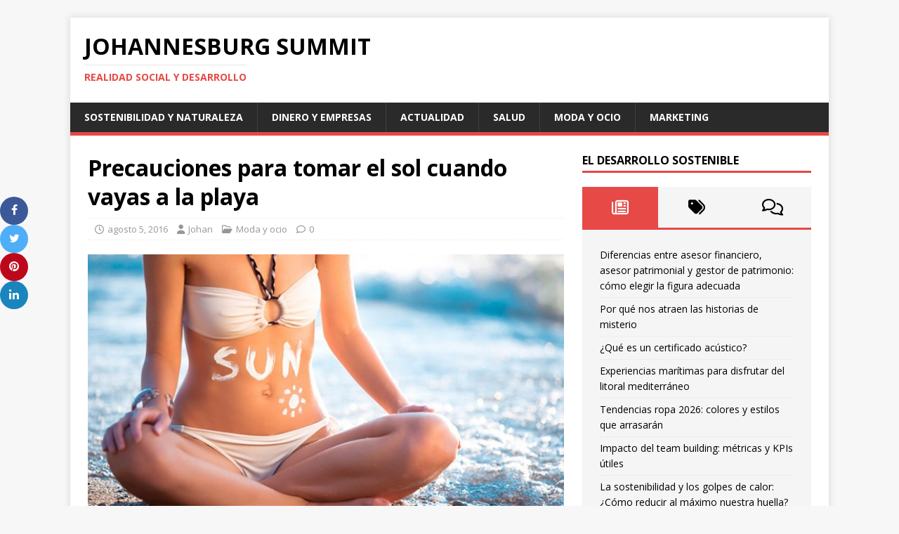

--- FILE ---
content_type: text/html; charset=UTF-8
request_url: https://www.johannesburgsummit.org/precauciones-tomar-sol-cuando-vayas-la-playa/
body_size: 12258
content:
<!DOCTYPE html>
<html class="no-js" lang="es">
<head>
<meta charset="UTF-8">
<meta name="viewport" content="width=device-width, initial-scale=1.0">
<link rel="profile" href="http://gmpg.org/xfn/11" />
<meta name='robots' content='index, follow, max-image-preview:large, max-snippet:-1, max-video-preview:-1' />

	<!-- This site is optimized with the Yoast SEO plugin v26.8 - https://yoast.com/product/yoast-seo-wordpress/ -->
	<title>Precauciones para tomar el sol en la playa | Johannesburg Summit</title>
<link data-rocket-preload as="style" href="https://fonts.googleapis.com/css?family=Open%20Sans%3A400%2C400italic%2C700%2C600&#038;display=swap" rel="preload">
<link href="https://fonts.googleapis.com/css?family=Open%20Sans%3A400%2C400italic%2C700%2C600&#038;display=swap" media="print" onload="this.media=&#039;all&#039;" rel="stylesheet">
<noscript data-wpr-hosted-gf-parameters=""><link rel="stylesheet" href="https://fonts.googleapis.com/css?family=Open%20Sans%3A400%2C400italic%2C700%2C600&#038;display=swap"></noscript>
	<meta name="description" content="Darse un baño de sol resulta una idea muy atractiva especialmente cuando se está de vacaciones en algún lugar donde el clima se presta para ello." />
	<link rel="canonical" href="https://www.johannesburgsummit.org/precauciones-tomar-sol-cuando-vayas-la-playa/" />
	<meta property="og:locale" content="es_ES" />
	<meta property="og:type" content="article" />
	<meta property="og:title" content="Precauciones para tomar el sol en la playa | Johannesburg Summit" />
	<meta property="og:description" content="Darse un baño de sol resulta una idea muy atractiva especialmente cuando se está de vacaciones en algún lugar donde el clima se presta para ello." />
	<meta property="og:url" content="https://www.johannesburgsummit.org/precauciones-tomar-sol-cuando-vayas-la-playa/" />
	<meta property="og:site_name" content="Johannesburg Summit" />
	<meta property="article:published_time" content="2016-08-05T08:42:37+00:00" />
	<meta property="og:image" content="https://www.johannesburgsummit.org/wp-content/uploads/2016/08/Consejos-a-la-hora-de-tomar-el-sol.jpg" />
	<meta property="og:image:width" content="655" />
	<meta property="og:image:height" content="380" />
	<meta property="og:image:type" content="image/jpeg" />
	<meta name="author" content="Johan" />
	<meta name="twitter:card" content="summary_large_image" />
	<meta name="twitter:label1" content="Escrito por" />
	<meta name="twitter:data1" content="Johan" />
	<meta name="twitter:label2" content="Tiempo de lectura" />
	<meta name="twitter:data2" content="4 minutos" />
	<script type="application/ld+json" class="yoast-schema-graph">{"@context":"https://schema.org","@graph":[{"@type":"Article","@id":"https://www.johannesburgsummit.org/precauciones-tomar-sol-cuando-vayas-la-playa/#article","isPartOf":{"@id":"https://www.johannesburgsummit.org/precauciones-tomar-sol-cuando-vayas-la-playa/"},"author":{"name":"Johan","@id":"https://www.johannesburgsummit.org/#/schema/person/87ecb7978daa20c392e11f314dc4879c"},"headline":"Precauciones para tomar el sol cuando vayas a la playa","datePublished":"2016-08-05T08:42:37+00:00","mainEntityOfPage":{"@id":"https://www.johannesburgsummit.org/precauciones-tomar-sol-cuando-vayas-la-playa/"},"wordCount":855,"image":{"@id":"https://www.johannesburgsummit.org/precauciones-tomar-sol-cuando-vayas-la-playa/#primaryimage"},"thumbnailUrl":"https://www.johannesburgsummit.org/wp-content/uploads/2016/08/Consejos-a-la-hora-de-tomar-el-sol.jpg","articleSection":["Moda y ocio"],"inLanguage":"es"},{"@type":"WebPage","@id":"https://www.johannesburgsummit.org/precauciones-tomar-sol-cuando-vayas-la-playa/","url":"https://www.johannesburgsummit.org/precauciones-tomar-sol-cuando-vayas-la-playa/","name":"Precauciones para tomar el sol en la playa | Johannesburg Summit","isPartOf":{"@id":"https://www.johannesburgsummit.org/#website"},"primaryImageOfPage":{"@id":"https://www.johannesburgsummit.org/precauciones-tomar-sol-cuando-vayas-la-playa/#primaryimage"},"image":{"@id":"https://www.johannesburgsummit.org/precauciones-tomar-sol-cuando-vayas-la-playa/#primaryimage"},"thumbnailUrl":"https://www.johannesburgsummit.org/wp-content/uploads/2016/08/Consejos-a-la-hora-de-tomar-el-sol.jpg","datePublished":"2016-08-05T08:42:37+00:00","author":{"@id":"https://www.johannesburgsummit.org/#/schema/person/87ecb7978daa20c392e11f314dc4879c"},"description":"Darse un baño de sol resulta una idea muy atractiva especialmente cuando se está de vacaciones en algún lugar donde el clima se presta para ello.","breadcrumb":{"@id":"https://www.johannesburgsummit.org/precauciones-tomar-sol-cuando-vayas-la-playa/#breadcrumb"},"inLanguage":"es","potentialAction":[{"@type":"ReadAction","target":["https://www.johannesburgsummit.org/precauciones-tomar-sol-cuando-vayas-la-playa/"]}]},{"@type":"ImageObject","inLanguage":"es","@id":"https://www.johannesburgsummit.org/precauciones-tomar-sol-cuando-vayas-la-playa/#primaryimage","url":"https://www.johannesburgsummit.org/wp-content/uploads/2016/08/Consejos-a-la-hora-de-tomar-el-sol.jpg","contentUrl":"https://www.johannesburgsummit.org/wp-content/uploads/2016/08/Consejos-a-la-hora-de-tomar-el-sol.jpg","width":655,"height":380,"caption":"Consejos a la hora de tomar el sol"},{"@type":"BreadcrumbList","@id":"https://www.johannesburgsummit.org/precauciones-tomar-sol-cuando-vayas-la-playa/#breadcrumb","itemListElement":[{"@type":"ListItem","position":1,"name":"Portada","item":"https://www.johannesburgsummit.org/"},{"@type":"ListItem","position":2,"name":"Precauciones para tomar el sol cuando vayas a la playa"}]},{"@type":"WebSite","@id":"https://www.johannesburgsummit.org/#website","url":"https://www.johannesburgsummit.org/","name":"Johannesburg Summit","description":"Realidad social y desarrollo","potentialAction":[{"@type":"SearchAction","target":{"@type":"EntryPoint","urlTemplate":"https://www.johannesburgsummit.org/?s={search_term_string}"},"query-input":{"@type":"PropertyValueSpecification","valueRequired":true,"valueName":"search_term_string"}}],"inLanguage":"es"},{"@type":"Person","@id":"https://www.johannesburgsummit.org/#/schema/person/87ecb7978daa20c392e11f314dc4879c","name":"Johan","image":{"@type":"ImageObject","inLanguage":"es","@id":"https://www.johannesburgsummit.org/#/schema/person/image/","url":"https://secure.gravatar.com/avatar/0fddbbb2b56d765db5cd45eeafd4eb850655a1b353c45c7057beb60ac787a5c0?s=96&d=mm&r=g","contentUrl":"https://secure.gravatar.com/avatar/0fddbbb2b56d765db5cd45eeafd4eb850655a1b353c45c7057beb60ac787a5c0?s=96&d=mm&r=g","caption":"Johan"}}]}</script>
	<!-- / Yoast SEO plugin. -->


<link rel='dns-prefetch' href='//fonts.googleapis.com' />
<link href='https://fonts.gstatic.com' crossorigin rel='preconnect' />
<link rel="alternate" type="application/rss+xml" title="Johannesburg Summit &raquo; Feed" href="https://www.johannesburgsummit.org/feed/" />
<link rel="alternate" type="application/rss+xml" title="Johannesburg Summit &raquo; Feed de los comentarios" href="https://www.johannesburgsummit.org/comments/feed/" />
<link rel="alternate" title="oEmbed (JSON)" type="application/json+oembed" href="https://www.johannesburgsummit.org/wp-json/oembed/1.0/embed?url=https%3A%2F%2Fwww.johannesburgsummit.org%2Fprecauciones-tomar-sol-cuando-vayas-la-playa%2F" />
<link rel="alternate" title="oEmbed (XML)" type="text/xml+oembed" href="https://www.johannesburgsummit.org/wp-json/oembed/1.0/embed?url=https%3A%2F%2Fwww.johannesburgsummit.org%2Fprecauciones-tomar-sol-cuando-vayas-la-playa%2F&#038;format=xml" />
<style id='wp-img-auto-sizes-contain-inline-css' type='text/css'>
img:is([sizes=auto i],[sizes^="auto," i]){contain-intrinsic-size:3000px 1500px}
/*# sourceURL=wp-img-auto-sizes-contain-inline-css */
</style>
<style id='wp-emoji-styles-inline-css' type='text/css'>

	img.wp-smiley, img.emoji {
		display: inline !important;
		border: none !important;
		box-shadow: none !important;
		height: 1em !important;
		width: 1em !important;
		margin: 0 0.07em !important;
		vertical-align: -0.1em !important;
		background: none !important;
		padding: 0 !important;
	}
/*# sourceURL=wp-emoji-styles-inline-css */
</style>
<style id='wp-block-library-inline-css' type='text/css'>
:root{--wp-block-synced-color:#7a00df;--wp-block-synced-color--rgb:122,0,223;--wp-bound-block-color:var(--wp-block-synced-color);--wp-editor-canvas-background:#ddd;--wp-admin-theme-color:#007cba;--wp-admin-theme-color--rgb:0,124,186;--wp-admin-theme-color-darker-10:#006ba1;--wp-admin-theme-color-darker-10--rgb:0,107,160.5;--wp-admin-theme-color-darker-20:#005a87;--wp-admin-theme-color-darker-20--rgb:0,90,135;--wp-admin-border-width-focus:2px}@media (min-resolution:192dpi){:root{--wp-admin-border-width-focus:1.5px}}.wp-element-button{cursor:pointer}:root .has-very-light-gray-background-color{background-color:#eee}:root .has-very-dark-gray-background-color{background-color:#313131}:root .has-very-light-gray-color{color:#eee}:root .has-very-dark-gray-color{color:#313131}:root .has-vivid-green-cyan-to-vivid-cyan-blue-gradient-background{background:linear-gradient(135deg,#00d084,#0693e3)}:root .has-purple-crush-gradient-background{background:linear-gradient(135deg,#34e2e4,#4721fb 50%,#ab1dfe)}:root .has-hazy-dawn-gradient-background{background:linear-gradient(135deg,#faaca8,#dad0ec)}:root .has-subdued-olive-gradient-background{background:linear-gradient(135deg,#fafae1,#67a671)}:root .has-atomic-cream-gradient-background{background:linear-gradient(135deg,#fdd79a,#004a59)}:root .has-nightshade-gradient-background{background:linear-gradient(135deg,#330968,#31cdcf)}:root .has-midnight-gradient-background{background:linear-gradient(135deg,#020381,#2874fc)}:root{--wp--preset--font-size--normal:16px;--wp--preset--font-size--huge:42px}.has-regular-font-size{font-size:1em}.has-larger-font-size{font-size:2.625em}.has-normal-font-size{font-size:var(--wp--preset--font-size--normal)}.has-huge-font-size{font-size:var(--wp--preset--font-size--huge)}.has-text-align-center{text-align:center}.has-text-align-left{text-align:left}.has-text-align-right{text-align:right}.has-fit-text{white-space:nowrap!important}#end-resizable-editor-section{display:none}.aligncenter{clear:both}.items-justified-left{justify-content:flex-start}.items-justified-center{justify-content:center}.items-justified-right{justify-content:flex-end}.items-justified-space-between{justify-content:space-between}.screen-reader-text{border:0;clip-path:inset(50%);height:1px;margin:-1px;overflow:hidden;padding:0;position:absolute;width:1px;word-wrap:normal!important}.screen-reader-text:focus{background-color:#ddd;clip-path:none;color:#444;display:block;font-size:1em;height:auto;left:5px;line-height:normal;padding:15px 23px 14px;text-decoration:none;top:5px;width:auto;z-index:100000}html :where(.has-border-color){border-style:solid}html :where([style*=border-top-color]){border-top-style:solid}html :where([style*=border-right-color]){border-right-style:solid}html :where([style*=border-bottom-color]){border-bottom-style:solid}html :where([style*=border-left-color]){border-left-style:solid}html :where([style*=border-width]){border-style:solid}html :where([style*=border-top-width]){border-top-style:solid}html :where([style*=border-right-width]){border-right-style:solid}html :where([style*=border-bottom-width]){border-bottom-style:solid}html :where([style*=border-left-width]){border-left-style:solid}html :where(img[class*=wp-image-]){height:auto;max-width:100%}:where(figure){margin:0 0 1em}html :where(.is-position-sticky){--wp-admin--admin-bar--position-offset:var(--wp-admin--admin-bar--height,0px)}@media screen and (max-width:600px){html :where(.is-position-sticky){--wp-admin--admin-bar--position-offset:0px}}

/*# sourceURL=wp-block-library-inline-css */
</style><style id='global-styles-inline-css' type='text/css'>
:root{--wp--preset--aspect-ratio--square: 1;--wp--preset--aspect-ratio--4-3: 4/3;--wp--preset--aspect-ratio--3-4: 3/4;--wp--preset--aspect-ratio--3-2: 3/2;--wp--preset--aspect-ratio--2-3: 2/3;--wp--preset--aspect-ratio--16-9: 16/9;--wp--preset--aspect-ratio--9-16: 9/16;--wp--preset--color--black: #000000;--wp--preset--color--cyan-bluish-gray: #abb8c3;--wp--preset--color--white: #ffffff;--wp--preset--color--pale-pink: #f78da7;--wp--preset--color--vivid-red: #cf2e2e;--wp--preset--color--luminous-vivid-orange: #ff6900;--wp--preset--color--luminous-vivid-amber: #fcb900;--wp--preset--color--light-green-cyan: #7bdcb5;--wp--preset--color--vivid-green-cyan: #00d084;--wp--preset--color--pale-cyan-blue: #8ed1fc;--wp--preset--color--vivid-cyan-blue: #0693e3;--wp--preset--color--vivid-purple: #9b51e0;--wp--preset--gradient--vivid-cyan-blue-to-vivid-purple: linear-gradient(135deg,rgb(6,147,227) 0%,rgb(155,81,224) 100%);--wp--preset--gradient--light-green-cyan-to-vivid-green-cyan: linear-gradient(135deg,rgb(122,220,180) 0%,rgb(0,208,130) 100%);--wp--preset--gradient--luminous-vivid-amber-to-luminous-vivid-orange: linear-gradient(135deg,rgb(252,185,0) 0%,rgb(255,105,0) 100%);--wp--preset--gradient--luminous-vivid-orange-to-vivid-red: linear-gradient(135deg,rgb(255,105,0) 0%,rgb(207,46,46) 100%);--wp--preset--gradient--very-light-gray-to-cyan-bluish-gray: linear-gradient(135deg,rgb(238,238,238) 0%,rgb(169,184,195) 100%);--wp--preset--gradient--cool-to-warm-spectrum: linear-gradient(135deg,rgb(74,234,220) 0%,rgb(151,120,209) 20%,rgb(207,42,186) 40%,rgb(238,44,130) 60%,rgb(251,105,98) 80%,rgb(254,248,76) 100%);--wp--preset--gradient--blush-light-purple: linear-gradient(135deg,rgb(255,206,236) 0%,rgb(152,150,240) 100%);--wp--preset--gradient--blush-bordeaux: linear-gradient(135deg,rgb(254,205,165) 0%,rgb(254,45,45) 50%,rgb(107,0,62) 100%);--wp--preset--gradient--luminous-dusk: linear-gradient(135deg,rgb(255,203,112) 0%,rgb(199,81,192) 50%,rgb(65,88,208) 100%);--wp--preset--gradient--pale-ocean: linear-gradient(135deg,rgb(255,245,203) 0%,rgb(182,227,212) 50%,rgb(51,167,181) 100%);--wp--preset--gradient--electric-grass: linear-gradient(135deg,rgb(202,248,128) 0%,rgb(113,206,126) 100%);--wp--preset--gradient--midnight: linear-gradient(135deg,rgb(2,3,129) 0%,rgb(40,116,252) 100%);--wp--preset--font-size--small: 13px;--wp--preset--font-size--medium: 20px;--wp--preset--font-size--large: 36px;--wp--preset--font-size--x-large: 42px;--wp--preset--spacing--20: 0.44rem;--wp--preset--spacing--30: 0.67rem;--wp--preset--spacing--40: 1rem;--wp--preset--spacing--50: 1.5rem;--wp--preset--spacing--60: 2.25rem;--wp--preset--spacing--70: 3.38rem;--wp--preset--spacing--80: 5.06rem;--wp--preset--shadow--natural: 6px 6px 9px rgba(0, 0, 0, 0.2);--wp--preset--shadow--deep: 12px 12px 50px rgba(0, 0, 0, 0.4);--wp--preset--shadow--sharp: 6px 6px 0px rgba(0, 0, 0, 0.2);--wp--preset--shadow--outlined: 6px 6px 0px -3px rgb(255, 255, 255), 6px 6px rgb(0, 0, 0);--wp--preset--shadow--crisp: 6px 6px 0px rgb(0, 0, 0);}:where(.is-layout-flex){gap: 0.5em;}:where(.is-layout-grid){gap: 0.5em;}body .is-layout-flex{display: flex;}.is-layout-flex{flex-wrap: wrap;align-items: center;}.is-layout-flex > :is(*, div){margin: 0;}body .is-layout-grid{display: grid;}.is-layout-grid > :is(*, div){margin: 0;}:where(.wp-block-columns.is-layout-flex){gap: 2em;}:where(.wp-block-columns.is-layout-grid){gap: 2em;}:where(.wp-block-post-template.is-layout-flex){gap: 1.25em;}:where(.wp-block-post-template.is-layout-grid){gap: 1.25em;}.has-black-color{color: var(--wp--preset--color--black) !important;}.has-cyan-bluish-gray-color{color: var(--wp--preset--color--cyan-bluish-gray) !important;}.has-white-color{color: var(--wp--preset--color--white) !important;}.has-pale-pink-color{color: var(--wp--preset--color--pale-pink) !important;}.has-vivid-red-color{color: var(--wp--preset--color--vivid-red) !important;}.has-luminous-vivid-orange-color{color: var(--wp--preset--color--luminous-vivid-orange) !important;}.has-luminous-vivid-amber-color{color: var(--wp--preset--color--luminous-vivid-amber) !important;}.has-light-green-cyan-color{color: var(--wp--preset--color--light-green-cyan) !important;}.has-vivid-green-cyan-color{color: var(--wp--preset--color--vivid-green-cyan) !important;}.has-pale-cyan-blue-color{color: var(--wp--preset--color--pale-cyan-blue) !important;}.has-vivid-cyan-blue-color{color: var(--wp--preset--color--vivid-cyan-blue) !important;}.has-vivid-purple-color{color: var(--wp--preset--color--vivid-purple) !important;}.has-black-background-color{background-color: var(--wp--preset--color--black) !important;}.has-cyan-bluish-gray-background-color{background-color: var(--wp--preset--color--cyan-bluish-gray) !important;}.has-white-background-color{background-color: var(--wp--preset--color--white) !important;}.has-pale-pink-background-color{background-color: var(--wp--preset--color--pale-pink) !important;}.has-vivid-red-background-color{background-color: var(--wp--preset--color--vivid-red) !important;}.has-luminous-vivid-orange-background-color{background-color: var(--wp--preset--color--luminous-vivid-orange) !important;}.has-luminous-vivid-amber-background-color{background-color: var(--wp--preset--color--luminous-vivid-amber) !important;}.has-light-green-cyan-background-color{background-color: var(--wp--preset--color--light-green-cyan) !important;}.has-vivid-green-cyan-background-color{background-color: var(--wp--preset--color--vivid-green-cyan) !important;}.has-pale-cyan-blue-background-color{background-color: var(--wp--preset--color--pale-cyan-blue) !important;}.has-vivid-cyan-blue-background-color{background-color: var(--wp--preset--color--vivid-cyan-blue) !important;}.has-vivid-purple-background-color{background-color: var(--wp--preset--color--vivid-purple) !important;}.has-black-border-color{border-color: var(--wp--preset--color--black) !important;}.has-cyan-bluish-gray-border-color{border-color: var(--wp--preset--color--cyan-bluish-gray) !important;}.has-white-border-color{border-color: var(--wp--preset--color--white) !important;}.has-pale-pink-border-color{border-color: var(--wp--preset--color--pale-pink) !important;}.has-vivid-red-border-color{border-color: var(--wp--preset--color--vivid-red) !important;}.has-luminous-vivid-orange-border-color{border-color: var(--wp--preset--color--luminous-vivid-orange) !important;}.has-luminous-vivid-amber-border-color{border-color: var(--wp--preset--color--luminous-vivid-amber) !important;}.has-light-green-cyan-border-color{border-color: var(--wp--preset--color--light-green-cyan) !important;}.has-vivid-green-cyan-border-color{border-color: var(--wp--preset--color--vivid-green-cyan) !important;}.has-pale-cyan-blue-border-color{border-color: var(--wp--preset--color--pale-cyan-blue) !important;}.has-vivid-cyan-blue-border-color{border-color: var(--wp--preset--color--vivid-cyan-blue) !important;}.has-vivid-purple-border-color{border-color: var(--wp--preset--color--vivid-purple) !important;}.has-vivid-cyan-blue-to-vivid-purple-gradient-background{background: var(--wp--preset--gradient--vivid-cyan-blue-to-vivid-purple) !important;}.has-light-green-cyan-to-vivid-green-cyan-gradient-background{background: var(--wp--preset--gradient--light-green-cyan-to-vivid-green-cyan) !important;}.has-luminous-vivid-amber-to-luminous-vivid-orange-gradient-background{background: var(--wp--preset--gradient--luminous-vivid-amber-to-luminous-vivid-orange) !important;}.has-luminous-vivid-orange-to-vivid-red-gradient-background{background: var(--wp--preset--gradient--luminous-vivid-orange-to-vivid-red) !important;}.has-very-light-gray-to-cyan-bluish-gray-gradient-background{background: var(--wp--preset--gradient--very-light-gray-to-cyan-bluish-gray) !important;}.has-cool-to-warm-spectrum-gradient-background{background: var(--wp--preset--gradient--cool-to-warm-spectrum) !important;}.has-blush-light-purple-gradient-background{background: var(--wp--preset--gradient--blush-light-purple) !important;}.has-blush-bordeaux-gradient-background{background: var(--wp--preset--gradient--blush-bordeaux) !important;}.has-luminous-dusk-gradient-background{background: var(--wp--preset--gradient--luminous-dusk) !important;}.has-pale-ocean-gradient-background{background: var(--wp--preset--gradient--pale-ocean) !important;}.has-electric-grass-gradient-background{background: var(--wp--preset--gradient--electric-grass) !important;}.has-midnight-gradient-background{background: var(--wp--preset--gradient--midnight) !important;}.has-small-font-size{font-size: var(--wp--preset--font-size--small) !important;}.has-medium-font-size{font-size: var(--wp--preset--font-size--medium) !important;}.has-large-font-size{font-size: var(--wp--preset--font-size--large) !important;}.has-x-large-font-size{font-size: var(--wp--preset--font-size--x-large) !important;}
/*# sourceURL=global-styles-inline-css */
</style>

<style id='classic-theme-styles-inline-css' type='text/css'>
/*! This file is auto-generated */
.wp-block-button__link{color:#fff;background-color:#32373c;border-radius:9999px;box-shadow:none;text-decoration:none;padding:calc(.667em + 2px) calc(1.333em + 2px);font-size:1.125em}.wp-block-file__button{background:#32373c;color:#fff;text-decoration:none}
/*# sourceURL=/wp-includes/css/classic-themes.min.css */
</style>
<link rel='stylesheet' id='kiwi-icomoon-css' href='https://www.johannesburgsummit.org/wp-content/plugins/kiwi-social-share/assets/vendors/icomoon/style.css?ver=2.1.8' type='text/css' media='all' />

<link rel='stylesheet' id='mh-magazine-lite-css' href='https://www.johannesburgsummit.org/wp-content/themes/mh-magazine-lite/style.css?ver=2.10.0' type='text/css' media='all' />
<link rel='stylesheet' id='mh-font-awesome-css' href='https://www.johannesburgsummit.org/wp-content/themes/mh-magazine-lite/includes/font-awesome.min.css' type='text/css' media='all' />
<script type="text/javascript" src="https://www.johannesburgsummit.org/wp-includes/js/jquery/jquery.min.js?ver=3.7.1" id="jquery-core-js"></script>
<script type="text/javascript" src="https://www.johannesburgsummit.org/wp-includes/js/jquery/jquery-migrate.min.js?ver=3.4.1" id="jquery-migrate-js"></script>
<script type="text/javascript" id="mh-scripts-js-extra">
/* <![CDATA[ */
var mh_magazine = {"text":{"toggle_menu":"Alternar el men\u00fa"}};
//# sourceURL=mh-scripts-js-extra
/* ]]> */
</script>
<script type="text/javascript" src="https://www.johannesburgsummit.org/wp-content/themes/mh-magazine-lite/js/scripts.js?ver=2.10.0" id="mh-scripts-js"></script>
<link rel="https://api.w.org/" href="https://www.johannesburgsummit.org/wp-json/" /><link rel="alternate" title="JSON" type="application/json" href="https://www.johannesburgsummit.org/wp-json/wp/v2/posts/86" /><link rel="EditURI" type="application/rsd+xml" title="RSD" href="https://www.johannesburgsummit.org/xmlrpc.php?rsd" />
<meta name="generator" content="WordPress 6.9" />
<link rel='shortlink' href='https://www.johannesburgsummit.org/?p=86' />
<style type='text/css'>.rp4wp-related-posts ul{width:100%;padding:0;margin:0;float:left;}
.rp4wp-related-posts ul>li{list-style:none;padding:0;margin:0;padding-bottom:20px;clear:both;}
.rp4wp-related-posts ul>li>p{margin:0;padding:0;}
.rp4wp-related-post-image{width:35%;padding-right:25px;-moz-box-sizing:border-box;-webkit-box-sizing:border-box;box-sizing:border-box;float:left;}</style>
<!--[if lt IE 9]>
<script src="https://www.johannesburgsummit.org/wp-content/themes/mh-magazine-lite/js/css3-mediaqueries.js"></script>
<![endif]-->
<style type="text/css">.recentcomments a{display:inline !important;padding:0 !important;margin:0 !important;}</style><link rel="icon" href="https://www.johannesburgsummit.org/wp-content/uploads/2020/04/favicon.ico" sizes="32x32" />
<link rel="icon" href="https://www.johannesburgsummit.org/wp-content/uploads/2020/04/favicon.ico" sizes="192x192" />
<link rel="apple-touch-icon" href="https://www.johannesburgsummit.org/wp-content/uploads/2020/04/favicon.ico" />
<meta name="msapplication-TileImage" content="https://www.johannesburgsummit.org/wp-content/uploads/2020/04/favicon.ico" />
<link rel='stylesheet' id='kiwi_social_sharing-frontend-css' href='https://www.johannesburgsummit.org/wp-content/plugins/kiwi-social-share/assets/css/frontend.min.css?ver=2.1.8' type='text/css' media='all' />
<meta name="generator" content="WP Rocket 3.20.3" data-wpr-features="wpr_desktop" /></head>
<body id="mh-mobile" class="wp-singular post-template-default single single-post postid-86 single-format-standard wp-theme-mh-magazine-lite mh-right-sb" itemscope="itemscope" itemtype="https://schema.org/WebPage">
<div data-rocket-location-hash="44df4fd4b146ab48401bcbb54eca66b0" class="mh-container mh-container-outer">
<div data-rocket-location-hash="3cebdc6d5871ea9d9f7fd16c0ff11f04" class="mh-header-mobile-nav mh-clearfix"></div>
<header data-rocket-location-hash="b604c75347ffff1387a56c3672e603e4" class="mh-header" itemscope="itemscope" itemtype="https://schema.org/WPHeader">
	<div data-rocket-location-hash="1ce0d22756928b20beb94298352016a7" class="mh-container mh-container-inner mh-row mh-clearfix">
		<div class="mh-custom-header mh-clearfix">
<div class="mh-site-identity">
<div class="mh-site-logo" role="banner" itemscope="itemscope" itemtype="https://schema.org/Brand">
<div class="mh-header-text">
<a class="mh-header-text-link" href="https://www.johannesburgsummit.org/" title="Johannesburg Summit" rel="home">
<h2 class="mh-header-title">Johannesburg Summit</h2>
<h3 class="mh-header-tagline">Realidad social y desarrollo</h3>
</a>
</div>
</div>
</div>
</div>
	</div>
	<div data-rocket-location-hash="b1e7c04058df91319f6a055d052c95ff" class="mh-main-nav-wrap">
		<nav class="mh-navigation mh-main-nav mh-container mh-container-inner mh-clearfix" itemscope="itemscope" itemtype="https://schema.org/SiteNavigationElement">
			<div class="menu-inicio-container"><ul id="menu-inicio" class="menu"><li id="menu-item-721" class="menu-item menu-item-type-taxonomy menu-item-object-category menu-item-721"><a href="https://www.johannesburgsummit.org/sostenibilidad-y-naturaleza/">Sostenibilidad y Naturaleza</a></li>
<li id="menu-item-719" class="menu-item menu-item-type-taxonomy menu-item-object-category menu-item-719"><a href="https://www.johannesburgsummit.org/dinero-y-empresas/">Dinero y empresas</a></li>
<li id="menu-item-717" class="menu-item menu-item-type-taxonomy menu-item-object-category menu-item-717"><a href="https://www.johannesburgsummit.org/actualidad/">Actualidad</a></li>
<li id="menu-item-718" class="menu-item menu-item-type-taxonomy menu-item-object-category menu-item-718"><a href="https://www.johannesburgsummit.org/salud/">Salud</a></li>
<li id="menu-item-716" class="menu-item menu-item-type-taxonomy menu-item-object-category current-post-ancestor current-menu-parent current-post-parent menu-item-716"><a href="https://www.johannesburgsummit.org/moda-y-ocio/">Moda y ocio</a></li>
<li id="menu-item-720" class="menu-item menu-item-type-taxonomy menu-item-object-category menu-item-720"><a href="https://www.johannesburgsummit.org/marketing/">Marketing</a></li>
</ul></div>		</nav>
	</div>
</header><div data-rocket-location-hash="ce8b6bdbc9eeccf4b6e4563d01300eb9" class="mh-wrapper mh-clearfix">
	<div data-rocket-location-hash="b5e9718fbe8e77d42bf47b3312c3a4b6" id="main-content" class="mh-content" role="main" itemprop="mainContentOfPage"><article id="post-86" class="post-86 post type-post status-publish format-standard has-post-thumbnail hentry category-moda-y-ocio">
	<header class="entry-header mh-clearfix"><h1 class="entry-title">Precauciones para tomar el sol cuando vayas a la playa</h1><p class="mh-meta entry-meta">
<span class="entry-meta-date updated"><i class="far fa-clock"></i><a href="https://www.johannesburgsummit.org/2016/08/">agosto 5, 2016</a></span>
<span class="entry-meta-author author vcard"><i class="fa fa-user"></i><a class="fn" href="https://www.johannesburgsummit.org/author/johan/">Johan</a></span>
<span class="entry-meta-categories"><i class="far fa-folder-open"></i><a href="https://www.johannesburgsummit.org/moda-y-ocio/" rel="category tag">Moda y ocio</a></span>
<span class="entry-meta-comments"><i class="far fa-comment"></i><a class="mh-comment-scroll" href="https://www.johannesburgsummit.org/precauciones-tomar-sol-cuando-vayas-la-playa/#mh-comments">0</a></span>
</p>
	</header>
		<div class="entry-content mh-clearfix">
<figure class="entry-thumbnail">
<img src="https://www.johannesburgsummit.org/wp-content/uploads/2016/08/Consejos-a-la-hora-de-tomar-el-sol.jpg" alt="Consejos a la hora de tomar el sol" title="Consejos a la hora de tomar el sol" />
</figure>
<ul class="kiwi-article-bar pill kiwi-article-bar-fit "><li><a data-class="popup" data-network="facebook" class="kiwi-nw-facebook" href="https://www.facebook.com/sharer.php?u=https%3A%2F%2Fwww.johannesburgsummit.org%2Fprecauciones-tomar-sol-cuando-vayas-la-playa%2F" target="_blank" rel="nofollow"><span class="kicon-facebook"></span> </a></li><li><a data-class="popup" data-network="twitter" class="kiwi-nw-twitter" href="https://twitter.com/intent/tweet?text=Precauciones%20para%20tomar%20el%20sol%20cuando%20vayas%20a%20la%20playa&#038;url=https%3A%2F%2Fwww.johannesburgsummit.org%2Fprecauciones-tomar-sol-cuando-vayas-la-playa%2F" target="_blank" rel="nofollow"><span class="kicon-twitter"></span> </a></li><li><a data-class="popup" data-network="pinterest" class="kiwi-nw-pinterest" href="https://pinterest.com/pin/create/button/?url=https%3A%2F%2Fwww.johannesburgsummit.org%2Fprecauciones-tomar-sol-cuando-vayas-la-playa%2F&#038;description=Darse+un+ba%C3%B1o+de+sol+resulta+una+idea+muy+atractiva+especialmente+cuando+se+est%C3%A1+de+vacaciones+en+alg%C3%BAn+lugar+donde+el+clima+se+presta+para&#038;media=https://www.johannesburgsummit.org/wp-content/uploads/2016/08/Consejos-a-la-hora-de-tomar-el-sol.jpg" target="_blank" rel="nofollow"><span class="kicon-pinterest"></span> </a></li><li><a data-class="popup" data-network="linkedin" class="kiwi-nw-linkedin" href="https://linkedin.com/shareArticle?mini=true&#038;url=https%3A%2F%2Fwww.johannesburgsummit.org%2Fprecauciones-tomar-sol-cuando-vayas-la-playa%2F&#038;title=Precauciones+para+tomar+el+sol+cuando+vayas+a+la+playa" target="_blank" rel="nofollow"><span class="kicon-linkedin"></span> </a></li></ul><p>Darse un baño de sol resulta una idea muy atractiva especialmente cuando se está de vacaciones en algún lugar donde el clima se presta para ello, ya sea tomando un paseo o en la piscina, y también es cierto que cuando lo hacemos la piel toma un tono dorado que se ve muy lindo, pero hay un efecto negativo si estas actividades no se hacen tomando las precauciones para toma el sol adecuadamente.</p>
<p>En la actualidad sabemos que <strong>el cáncer de piel</strong> es producido mayormente por la <strong>alta exposición al sol sin protección</strong>. Existe una serie de cuidados que se recomienda tener cuando se va a realizar alguna actividad que implique estar bajo el sol por largos periodos para que puedas disfrutar del sol sin correr riesgos de tener quemaduras o deshidratar tu piel o que te salgan arrugas prematuras.</p>
<p>Los rayos UV son dañinos para la piel porque <strong>causan un desgaste en el colágeno y la elastina</strong> de la piel, esto hace que pierda su textura, dejará de sentirse suave y tersa.</p>
<h2>Consejos para tomar el sol adecuadamente</h2>
<p>Una de las principales cosas que debes tener en cuenta es que los rayos UV son más dañinos en unas horas que en otras, por lo mismo, procura que tu exposición al sol no sea entre las 12 am y las 5 pm, que es cuando los rayos UV son más fuertes. Lo más recomendable en todo caso es tomarlo temprano en un horario adecuado como de las 6 am a las 11 am, hay que tener cuidado en especial con los niños en este aspecto porque son más susceptibles por su sistema de termorregulación.<img fetchpriority="high" decoding="async" class="size-medium wp-image-89 alignright" src="https://www.johannesburgsummit.org/wp-content/uploads/2016/08/usa-crema-solar-300x223.jpg" alt="usa crema solar" width="300" height="223" srcset="https://www.johannesburgsummit.org/wp-content/uploads/2016/08/usa-crema-solar-300x223.jpg 300w, https://www.johannesburgsummit.org/wp-content/uploads/2016/08/usa-crema-solar-80x60.jpg 80w, https://www.johannesburgsummit.org/wp-content/uploads/2016/08/usa-crema-solar.jpg 595w" sizes="(max-width: 300px) 100vw, 300px" /></p>
<p>Protege tu piel cuando vayas a tomar el sol utilizando un bloqueador solar, n<strong>o basta con aplicarlo una sola vez</strong>, aunque éste diga que es de larga duración y aprueba de agua es mejor que lo apliques generosamente cada media hora, o bien, cada vez que salgas del agua. En caso que sea resistente al agua puedes aplicártelo cada noventa minutos.</p>
<p>También es bueno hacer una exposición al sol que vaya aumentando paulatinamente para que tu piel se vaya adaptando y no reciba de golpe tanta luz solar. Puedes incluso tomar descansos, por ejemplo si estas nadando trata de salirte del agua y <strong>ponerte bajo sombra cada media hora</strong> o cuarenta minutos.</p>
<h3>Dale un respiro a tu piel de vez en cuando</h3>
<p>En ese momento de descanso aprovecha para aplicarte alguna crema hidratante que te ayude a lubricar la piel, también <strong>puedes considerar usar aceite de coco o aloe vera</strong> que son buenísimos para estos casos, después de unos veinte minutos o media hora vuelve aplicarte el bloqueador solar.</p>
<p>Incluso si el día está nublado se necesita que uses bloqueador solar de igual manera, ya que los rayos UV si atraviesan las nubes. Protege las zonas delicadas como los labios aplicando un bálsamo o los ojos utilizando lentes para sol que tengan un polarizado correcto.</p>
<p><strong>Qué hacer si tu piel se irrita por tomar el sol</strong></p>
<p>Si por alguna razón te expones demasiado tiempo a los rayos UV éstos terminarán alcanzando las células de la epidermis y se disminuirá la capacidad de defensa. En caso de que tengas <strong>alguna reacción en la piel</strong>, como una quemadura por exposición al sol, puedes utilizar una crema específica para estos casos, también un remedio natural puede ser aplicar tomate sobre la piel irritada.<img decoding="async" class="size-medium wp-image-88 alignleft" src="https://www.johannesburgsummit.org/wp-content/uploads/2016/08/Precauciones-para-tomar-el-sol-300x200.jpg" alt="Precauciones para tomar el sol" width="300" height="200" srcset="https://www.johannesburgsummit.org/wp-content/uploads/2016/08/Precauciones-para-tomar-el-sol-300x200.jpg 300w, https://www.johannesburgsummit.org/wp-content/uploads/2016/08/Precauciones-para-tomar-el-sol.jpg 649w" sizes="(max-width: 300px) 100vw, 300px" /></p>
<p>Si tu piel es muy sensible, ya sea que tengas tu piel muy blanca o bien la piel de los niños o de los ancianos, se necesita tener más cuidado, se debe utilizar un protector solar de un factor más alto y procurar utilizar ropa de algodón al tomar el sol.</p>
<p>Olvídate de todos esas sugerencias locas como utilizar limón, o cerveza para broncearte lo único que ocasionarás al utilizarlos es <strong>dañar tu piel</strong> considerablemente porque estas sustancias hacen que se incremente la fotosensibilidad.</p>
<p><strong>La hidratación y la alimentación son clave a la hora de tomar el sol</strong></p>
<p>Es muy importante que te hidrates constantemente, bebe mucha agua una opción es preparar una <strong>bebida de agua mineral</strong> con unas gotas de jugo de limón y clorofila, lleva tu litro a donde quiera que vayas y toma tragos regularmente.</p>
<p>Puedes ayudarte utilizando sombreros o gorras, especialmente para los niños, ayudará a proteger la cara, los hombros y la espalda de la luz directa del sol.</p>
<p>La alimentación es otro factor muy importante que no debes olvidar si vas a tomar el sol, necesitas alimentarte con jugos de futa y de verdura, esto ayuda a que tu piel tenga más defensas porque<strong> estará mejor nutrida</strong>, cuando consumes frutas y verduras frescos preparas tu piel cuando vas a estar bajo el sol.</p>
<p>No dejes de <strong>utilizar cremas hidratantes después del baño</strong>, ayudará a que tu piel se conserve saludable.</p>
<div class='rp4wp-related-posts'>
<h3>Más artículos:</h3>
<ul>
<li><div class='rp4wp-related-post-image'>
<a href='https://www.johannesburgsummit.org/tendencias-moda-maquillar-las-pestanas/'><img width="150" height="150" src="https://www.johannesburgsummit.org/wp-content/uploads/2016/09/moda-de-maquillaje-150x150.jpg" class="attachment-thumbnail size-thumbnail wp-post-image" alt="moda de maquillaje" /></a></div>
<div class='rp4wp-related-post-content'>
<a href='https://www.johannesburgsummit.org/tendencias-moda-maquillar-las-pestanas/'>Tendencias de moda para maquillar las pestañas</a><p>Conocer las tendencias de moda de maquillaje resulta muy buena idea si deseas arreglarte de&hellip;</p></div>
</li>
<li><div class='rp4wp-related-post-image'>
<a href='https://www.johannesburgsummit.org/vestir-monos-estar-moda-posible/'><img width="150" height="150" src="https://www.johannesburgsummit.org/wp-content/uploads/2018/10/monos-de-vestir-moda-150x150.jpg" class="attachment-thumbnail size-thumbnail wp-post-image" alt="Monos de vestir de moda" srcset="https://www.johannesburgsummit.org/wp-content/uploads/2018/10/monos-de-vestir-moda-150x150.jpg 150w, https://www.johannesburgsummit.org/wp-content/uploads/2018/10/monos-de-vestir-moda-300x300.jpg 300w, https://www.johannesburgsummit.org/wp-content/uploads/2018/10/monos-de-vestir-moda.jpg 679w" sizes="(max-width: 150px) 100vw, 150px" /></a></div>
<div class='rp4wp-related-post-content'>
<a href='https://www.johannesburgsummit.org/vestir-monos-estar-moda-posible/'>Vestir con monos y estar a la moda es posible</a><p>Los monos para vestir, sin importar que sean cortos o largos e incluso cruzados, resultan&hellip;</p></div>
</li>
<li><div class='rp4wp-related-post-image'>
<a href='https://www.johannesburgsummit.org/la-moda-contratar-monologuista-sepa-crear-historias-divertidas/'><img width="150" height="150" src="https://www.johannesburgsummit.org/wp-content/uploads/2017/08/contratar-monologuistas-150x150.jpg" class="attachment-thumbnail size-thumbnail wp-post-image" alt="contratar monologuistas" /></a></div>
<div class='rp4wp-related-post-content'>
<a href='https://www.johannesburgsummit.org/la-moda-contratar-monologuista-sepa-crear-historias-divertidas/'>La moda de contratar a un monologuista que sepa crear historias divertidas</a><p>Una buena forma de entretener a tu público es contratar a monologuistas de http://contratarmonologuistas.com/ esta es una persona&hellip;</p></div>
</li>
</ul>
</div>	</div></article><nav class="mh-post-nav mh-row mh-clearfix" itemscope="itemscope" itemtype="https://schema.org/SiteNavigationElement">
<div class="mh-col-1-2 mh-post-nav-item mh-post-nav-prev">
<a href="https://www.johannesburgsummit.org/organiza-una-fiesta-con-un-horno-brasa/" rel="prev"><img width="80" height="60" src="https://www.johannesburgsummit.org/wp-content/uploads/2016/08/horno-brasa-80x60.jpg" class="attachment-mh-magazine-lite-small size-mh-magazine-lite-small wp-post-image" alt="horno brasa" decoding="async" srcset="https://www.johannesburgsummit.org/wp-content/uploads/2016/08/horno-brasa-80x60.jpg 80w, https://www.johannesburgsummit.org/wp-content/uploads/2016/08/horno-brasa-678x509.jpg 678w, https://www.johannesburgsummit.org/wp-content/uploads/2016/08/horno-brasa-326x245.jpg 326w" sizes="(max-width: 80px) 100vw, 80px" /><span>Anterior</span><p>Organiza una fiesta con un horno brasa</p></a></div>
<div class="mh-col-1-2 mh-post-nav-item mh-post-nav-next">
<a href="https://www.johannesburgsummit.org/ventajas-una-pagina-diseno-web-responsive/" rel="next"><img width="80" height="60" src="https://www.johannesburgsummit.org/wp-content/uploads/2016/08/diseño-web-responsive-80x60.png" class="attachment-mh-magazine-lite-small size-mh-magazine-lite-small wp-post-image" alt="diseño web responsive" decoding="async" loading="lazy" srcset="https://www.johannesburgsummit.org/wp-content/uploads/2016/08/diseño-web-responsive-80x60.png 80w, https://www.johannesburgsummit.org/wp-content/uploads/2016/08/diseño-web-responsive-678x509.png 678w, https://www.johannesburgsummit.org/wp-content/uploads/2016/08/diseño-web-responsive-326x245.png 326w" sizes="auto, (max-width: 80px) 100vw, 80px" /><span>Siguiente</span><p>Ventajas de tener una página con diseño web responsive</p></a></div>
</nav>
	</div>
	<aside class="mh-widget-col-1 mh-sidebar" itemscope="itemscope" itemtype="https://schema.org/WPSideBar"><div id="mh_magazine_lite_tabbed-2" class="mh-widget mh_magazine_lite_tabbed"><h4 class="mh-widget-title"><span class="mh-widget-title-inner">EL desarrollo sostenible</span></h4>			<div class="mh-tabbed-widget">
				<div class="mh-tab-buttons mh-clearfix">
					<a class="mh-tab-button" title="Posts" href="#tab-mh_magazine_lite_tabbed-2-1">
						<span><i class="far fa-newspaper"></i></span>
					</a>
					<a class="mh-tab-button" title="Tags" href="#tab-mh_magazine_lite_tabbed-2-2">
						<span><i class="fa fa-tags"></i></span>
					</a>
					<a class="mh-tab-button" title="Comments" href="#tab-mh_magazine_lite_tabbed-2-3">
						<span><i class="far fa-comments"></i></span>
					</a>
				</div>
				<div id="tab-mh_magazine_lite_tabbed-2-1" class="mh-tab-content mh-tab-posts"><ul class="mh-tab-content-posts">
								<li class="post-4037 mh-tab-post-item">
									<a href="https://www.johannesburgsummit.org/diferencias-entre-asesor-financiero-asesor-patrimonial-y-gestor-de-patrimonio-como-elegir-la-figura-adecuada/" title="Diferencias entre asesor financiero, asesor patrimonial y gestor de patrimonio: cómo elegir la figura adecuada">
										Diferencias entre asesor financiero, asesor patrimonial y gestor de patrimonio: cómo elegir la figura adecuada									</a>
								</li>								<li class="post-4060 mh-tab-post-item">
									<a href="https://www.johannesburgsummit.org/por-que-nos-atraen-las-historias-de-misterio/" title="Por qué nos atraen las historias de misterio">
										Por qué nos atraen las historias de misterio									</a>
								</li>								<li class="post-2716 mh-tab-post-item">
									<a href="https://www.johannesburgsummit.org/que-es-certificado-acustico/" title="¿Qué es un certificado acústico?">
										¿Qué es un certificado acústico?									</a>
								</li>								<li class="post-4061 mh-tab-post-item">
									<a href="https://www.johannesburgsummit.org/experiencias-maritimas-para-disfrutar-del-litoral-mediterraneo/" title="Experiencias marítimas para disfrutar del litoral mediterráneo">
										Experiencias marítimas para disfrutar del litoral mediterráneo									</a>
								</li>								<li class="post-4020 mh-tab-post-item">
									<a href="https://www.johannesburgsummit.org/tendencias-ropa-2026-colores-y-estilos-que-arrasaran/" title="Tendencias ropa 2026: colores y estilos que arrasarán">
										Tendencias ropa 2026: colores y estilos que arrasarán									</a>
								</li>								<li class="post-4002 mh-tab-post-item">
									<a href="https://www.johannesburgsummit.org/impacto-del-team-building-metricas-y-kpis-utiles/" title="Impacto del team building: métricas y KPIs útiles">
										Impacto del team building: métricas y KPIs útiles									</a>
								</li>								<li class="post-3903 mh-tab-post-item">
									<a href="https://www.johannesburgsummit.org/sostenibilidad-golpes-calor-como-reducirlos/" title="La sostenibilidad y los golpes de calor: ¿Cómo reducir al máximo nuestra huella?">
										La sostenibilidad y los golpes de calor: ¿Cómo reducir al máximo nuestra huella?									</a>
								</li>								<li class="post-3924 mh-tab-post-item">
									<a href="https://www.johannesburgsummit.org/transformacion-digital-como-empezar-sin-perder-el-rumbo/" title="Transformación digital: cómo empezar sin perder el rumbo">
										Transformación digital: cómo empezar sin perder el rumbo									</a>
								</li>								<li class="post-3925 mh-tab-post-item">
									<a href="https://www.johannesburgsummit.org/la-importancia-del-sueno-como-mejorar-tu-descanso-sin-pastillas/" title="La importancia del sueño: cómo mejorar tu descanso sin pastillas">
										La importancia del sueño: cómo mejorar tu descanso sin pastillas									</a>
								</li>								<li class="post-3904 mh-tab-post-item">
									<a href="https://www.johannesburgsummit.org/componentes-marihuana-legales/" title="Los componentes de la marihuana: ¿Cuáles son legales y cuáles no?">
										Los componentes de la marihuana: ¿Cuáles son legales y cuáles no?									</a>
								</li></ul>
				</div>
				<div id="tab-mh_magazine_lite_tabbed-2-2" class="mh-tab-content mh-tab-cloud">
                	<div class="tagcloud mh-tab-content-cloud">
	                						</div>
				</div>
				<div id="tab-mh_magazine_lite_tabbed-2-3" class="mh-tab-content mh-tab-comments">No se han encontrado comentarios				</div>
			</div></div><div id="search-2" class="mh-widget widget_search"><form role="search" method="get" class="search-form" action="https://www.johannesburgsummit.org/">
				<label>
					<span class="screen-reader-text">Buscar:</span>
					<input type="search" class="search-field" placeholder="Buscar &hellip;" value="" name="s" />
				</label>
				<input type="submit" class="search-submit" value="Buscar" />
			</form></div>
		<div id="recent-posts-2" class="mh-widget widget_recent_entries">
		<h4 class="mh-widget-title"><span class="mh-widget-title-inner">Entradas recientes</span></h4>
		<ul>
											<li>
					<a href="https://www.johannesburgsummit.org/diferencias-entre-asesor-financiero-asesor-patrimonial-y-gestor-de-patrimonio-como-elegir-la-figura-adecuada/">Diferencias entre asesor financiero, asesor patrimonial y gestor de patrimonio: cómo elegir la figura adecuada</a>
									</li>
											<li>
					<a href="https://www.johannesburgsummit.org/por-que-nos-atraen-las-historias-de-misterio/">Por qué nos atraen las historias de misterio</a>
									</li>
											<li>
					<a href="https://www.johannesburgsummit.org/que-es-certificado-acustico/">¿Qué es un certificado acústico?</a>
									</li>
											<li>
					<a href="https://www.johannesburgsummit.org/experiencias-maritimas-para-disfrutar-del-litoral-mediterraneo/">Experiencias marítimas para disfrutar del litoral mediterráneo</a>
									</li>
											<li>
					<a href="https://www.johannesburgsummit.org/tendencias-ropa-2026-colores-y-estilos-que-arrasaran/">Tendencias ropa 2026: colores y estilos que arrasarán</a>
									</li>
					</ul>

		</div><div id="recent-comments-2" class="mh-widget widget_recent_comments"><h4 class="mh-widget-title"><span class="mh-widget-title-inner">Comentarios recientes</span></h4><ul id="recentcomments"></ul></div><div id="categories-2" class="mh-widget widget_categories"><h4 class="mh-widget-title"><span class="mh-widget-title-inner">Categorías</span></h4>
			<ul>
					<li class="cat-item cat-item-3"><a href="https://www.johannesburgsummit.org/actualidad/">Actualidad</a>
</li>
	<li class="cat-item cat-item-2"><a href="https://www.johannesburgsummit.org/dinero-y-empresas/">Dinero y empresas</a>
</li>
	<li class="cat-item cat-item-1"><a href="https://www.johannesburgsummit.org/marketing/">Marketing</a>
</li>
	<li class="cat-item cat-item-4"><a href="https://www.johannesburgsummit.org/moda-y-ocio/">Moda y ocio</a>
</li>
	<li class="cat-item cat-item-6"><a href="https://www.johannesburgsummit.org/salud/">Salud</a>
</li>
	<li class="cat-item cat-item-5"><a href="https://www.johannesburgsummit.org/sostenibilidad-y-naturaleza/">Sostenibilidad y Naturaleza</a>
</li>
			</ul>

			</div></aside></div>
<div data-rocket-location-hash="ae33578b85d1fdeab03425ba1357e7cc" class="mh-copyright-wrap">
	<div data-rocket-location-hash="d09dd7bef00745735c0b632375f8cdc0" class="mh-container mh-container-inner mh-clearfix">
		<p class="mh-copyright">Copyright &copy; 2026 | Tema para WordPress de <a href="https://mhthemes.com/themes/mh-magazine/?utm_source=customer&#038;utm_medium=link&#038;utm_campaign=MH+Magazine+Lite" rel="nofollow">MH Themes</a></p>
	</div>
</div>
</div><!-- .mh-container-outer -->
<script type="speculationrules">
{"prefetch":[{"source":"document","where":{"and":[{"href_matches":"/*"},{"not":{"href_matches":["/wp-*.php","/wp-admin/*","/wp-content/uploads/*","/wp-content/*","/wp-content/plugins/*","/wp-content/themes/mh-magazine-lite/*","/*\\?(.+)"]}},{"not":{"selector_matches":"a[rel~=\"nofollow\"]"}},{"not":{"selector_matches":".no-prefetch, .no-prefetch a"}}]},"eagerness":"conservative"}]}
</script>
<ul class="kiwi-floating-bar pill left "><li><a data-class="popup" data-network="facebook" class="kiwi-nw-facebook" href="https://www.facebook.com/sharer.php?u=https%3A%2F%2Fwww.johannesburgsummit.org%2Fprecauciones-tomar-sol-cuando-vayas-la-playa%2F" target="_blank" rel="nofollow"><span class="kicon-facebook"></span> </a><a data-class="popup" class="kiwi-nw-facebook network-label" data-network="facebook" href="https://www.facebook.com/sharer.php?u=https%3A%2F%2Fwww.johannesburgsummit.org%2Fprecauciones-tomar-sol-cuando-vayas-la-playa%2F">Facebook</a></li><li><a data-class="popup" data-network="twitter" class="kiwi-nw-twitter" href="https://twitter.com/intent/tweet?text=Precauciones%20para%20tomar%20el%20sol%20cuando%20vayas%20a%20la%20playa&#038;url=https%3A%2F%2Fwww.johannesburgsummit.org%2Fprecauciones-tomar-sol-cuando-vayas-la-playa%2F" target="_blank" rel="nofollow"><span class="kicon-twitter"></span> </a><a data-class="popup" class="kiwi-nw-twitter network-label" data-network="twitter" href="https://twitter.com/intent/tweet?text=Precauciones%20para%20tomar%20el%20sol%20cuando%20vayas%20a%20la%20playa&#038;url=https%3A%2F%2Fwww.johannesburgsummit.org%2Fprecauciones-tomar-sol-cuando-vayas-la-playa%2F">Twitter</a></li><li><a data-class="popup" data-network="pinterest" class="kiwi-nw-pinterest" href="https://pinterest.com/pin/create/button/?url=https%3A%2F%2Fwww.johannesburgsummit.org%2Fprecauciones-tomar-sol-cuando-vayas-la-playa%2F&#038;description=Darse+un+ba%C3%B1o+de+sol+resulta+una+idea+muy+atractiva+especialmente+cuando+se+est%C3%A1+de+vacaciones+en+alg%C3%BAn+lugar+donde+el+clima+se+presta+para&#038;media=https://www.johannesburgsummit.org/wp-content/uploads/2016/08/Consejos-a-la-hora-de-tomar-el-sol.jpg" target="_blank" rel="nofollow"><span class="kicon-pinterest"></span> </a><a data-class="popup" class="kiwi-nw-pinterest network-label" data-network="pinterest" href="https://pinterest.com/pin/create/button/?url=https%3A%2F%2Fwww.johannesburgsummit.org%2Fprecauciones-tomar-sol-cuando-vayas-la-playa%2F&#038;description=Darse+un+ba%C3%B1o+de+sol+resulta+una+idea+muy+atractiva+especialmente+cuando+se+est%C3%A1+de+vacaciones+en+alg%C3%BAn+lugar+donde+el+clima+se+presta+para&#038;media=https://www.johannesburgsummit.org/wp-content/uploads/2016/08/Consejos-a-la-hora-de-tomar-el-sol.jpg">Pinterest</a></li><li><a data-class="popup" data-network="linkedin" class="kiwi-nw-linkedin" href="https://linkedin.com/shareArticle?mini=true&#038;url=https%3A%2F%2Fwww.johannesburgsummit.org%2Fprecauciones-tomar-sol-cuando-vayas-la-playa%2F&#038;title=Precauciones+para+tomar+el+sol+cuando+vayas+a+la+playa" target="_blank" rel="nofollow"><span class="kicon-linkedin"></span> </a><a data-class="popup" class="kiwi-nw-linkedin network-label" data-network="linkedin" href="https://linkedin.com/shareArticle?mini=true&#038;url=https%3A%2F%2Fwww.johannesburgsummit.org%2Fprecauciones-tomar-sol-cuando-vayas-la-playa%2F&#038;title=Precauciones+para+tomar+el+sol+cuando+vayas+a+la+playa">LinkedIn</a></li></ul><script type="text/javascript" src="https://www.johannesburgsummit.org/wp-content/plugins/kiwi-social-share/assets/js/kiwi.min.js?ver=2.1.8" id="kiwi_social_sharing-kiwi-js"></script>
<script type="text/javascript" src="https://www.johannesburgsummit.org/wp-content/plugins/kiwi-social-share/assets/js/frontend.min.js?ver=2.1.8" id="kiwi_social_sharing-frontend-js"></script>
<script>var rocket_beacon_data = {"ajax_url":"https:\/\/www.johannesburgsummit.org\/wp-admin\/admin-ajax.php","nonce":"372ffc10f4","url":"https:\/\/www.johannesburgsummit.org\/precauciones-tomar-sol-cuando-vayas-la-playa","is_mobile":false,"width_threshold":1600,"height_threshold":700,"delay":500,"debug":null,"status":{"atf":true,"lrc":true,"preconnect_external_domain":true},"elements":"img, video, picture, p, main, div, li, svg, section, header, span","lrc_threshold":1800,"preconnect_external_domain_elements":["link","script","iframe"],"preconnect_external_domain_exclusions":["static.cloudflareinsights.com","rel=\"profile\"","rel=\"preconnect\"","rel=\"dns-prefetch\"","rel=\"icon\""]}</script><script data-name="wpr-wpr-beacon" src='https://www.johannesburgsummit.org/wp-content/plugins/wp-rocket/assets/js/wpr-beacon.min.js' async></script></body>
</html>
<!-- This website is like a Rocket, isn't it? Performance optimized by WP Rocket. Learn more: https://wp-rocket.me -->